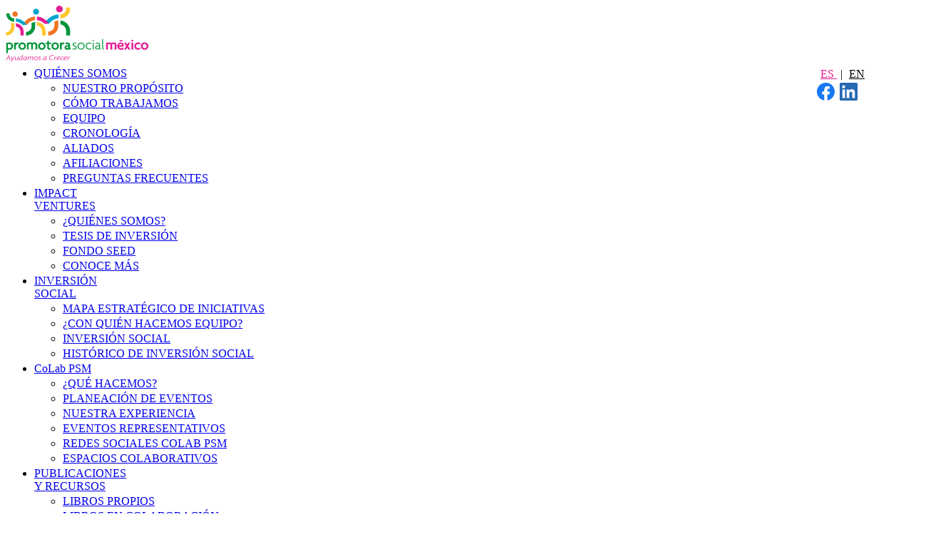

--- FILE ---
content_type: text/html; charset=UTF-8
request_url: https://www.psm.org.mx/colab.php
body_size: 42747
content:
<!DOCTYPE html>
<html lang="es">

<head>
    <meta charset="utf-8">

<link rel="preload" href="fonts/AvenirLTStd-Black.otf" as="font" type="font/otf" crossorigin="anonymous">
<link rel="preload" href="fonts/AvenirLTStd-Book.otf" as="font" type="font/otf" crossorigin="anonymous">
<link rel="preload" href="fonts/fontawesome-webfont.woff2" as="font" type="font/woff2" crossorigin="anonymous">
<link rel="preload" href="fonts/fontawesome-webfont.woff2?v=4.7.0" as="font" type="font/woff2" crossorigin="anonymous">


<title>PSM | Promotora Social México | Inversión de impacto</title>
<meta content="width=device-width, initial-scale=1.0" name="viewport">
<meta content="Organización de inversión de impacto que impulsa emprendedores sociales que buscan mejorar la calidad de vida de las personas menos favorecidas." name="description">
<meta name="theme-color" content="#eb178c">

<!-- Favicons -->
<link href="img/favicon.png" rel="icon">
<link href="img/apple-touch-icon.png" rel="apple-touch-icon">

<!-- Google Fonts -->
<link href="https://fonts.googleapis.com/css?family=Open+Sans:300,300i,400,400i,700,700i|Montserrat:300,400,500,700&display=swap" rel="preload" onload="this.onload=null;this.rel='stylesheet'">




<!--build:css css/styles.min.css-->
<link href="lib/bootstrap/css/bootstrap.min.css" rel="stylesheet">
<link href="lib/font-awesome/css/font-awesome.min.css" rel="stylesheet">
<link href="lib/animate/animate.min.css" rel="stylesheet">
<link href="lib/ionicons/css/ionicons.min.css" rel="stylesheet">
<link href="lib/owlcarousel/assets/owl.carousel.min.css" rel="stylesheet">
<link href="lib/lightbox/css/lightbox.min.css" rel="stylesheet">
<link href="//cdn-images.mailchimp.com/embedcode/horizontal-slim-10_7.css" rel="stylesheet" type="text/css">
<link href="css/style.css" rel="stylesheet">
<!--endbuild-->

<!-- <link rel="preload" href="css/styles.min.css" as="style" onload="this.onload=null;this.rel='stylesheet'"> -->


<!-- Global site tag (gtag.js) - Google Analytics -->
<script async src="https://www.googletagmanager.com/gtag/js?id=UA-28963545-1"></script>
<script>
  window.dataLayer = window.dataLayer || [];
  function gtag(){dataLayer.push(arguments);}
  gtag('js', new Date());

  gtag('config', 'UA-28963545-1');
  gtag('config', 'AW-10886523659');
</script>


    <link href="css/style-colab.css" rel="stylesheet">

    <style>
        .scrolling-wrapper h2 {
            font-size: 20px;
            line-height: 22px;
        }

        .scrolling-wrapper h4 {
            font-size: 18px;
            line-height: 22px;
        }

        .hidden {
            visibility: hidden;
            height: 0px;
        }

        .card {
            width: 370px;
            height: 645px;
            margin-right: 20px;
            padding: 22px;
        }

        .scrolling-wrapper h4 {
            font-size: 16px;
        }

        .tarjeta-img {
            border-radius: 10px;
            -moz-border-radius: 10px;
            -webkit-border-radius: 10px;
        }

        .centrar-txt-v {
            justify-content: normal;
        }

        @media (max-width: 768px) {

            .titulo-doble h2.mini-txt {
                font-size: 2.2em;
            }

        }

        .bloque {
            display: block;
            justify-content: center;
            align-items: center;
            font-size: 1.5rem;
            position: relative;
        }

        .bloque .texto {
            position: absolute;
            display: flex;
            justify-content: center;
            align-items: center;
            width: 100%;
            height: 100%;
            top: 0;
            bottom: 0;
            right: 0;
            left: 0;
            font-size: 0.8rem;
            padding: 0.5rem;
            text-align: center;
            background: rgba(0, 0, 0, 0.8);
            color: white;
            display: none;
        }

        .bloque:hover .texto {
            display: flex;
        }


        .bloquesespeciales {
            display: flex;
            margin: 0 auto;
        }

        .bloquesespeciales .bloqueespecial {
            height: auto;
            margin: 0 auto;
        }

        .bloquesespeciales .bloqueespecial img {
            width: auto;
            padding: 10px;
            min-height: 169px;
            max-height: 169px;

        }

        .bloquesespeciales2 .bloqueespecial img {
            max-height: 150px;

        }

        .naranja {
            color: #f18b1f;
        }

        .quehacemos-txt p {
            font-size: 1.5rem;
            font-weight: normal;
        }
    </style>

</head>

<body>

    <!--==========================
Header
============================-->
    <style>
    @media (min-width: 992px) {
        .vista-desktop {
            display: block;
        }

        .vista-mobile {
            display: none;
        }
    }

    @media (max-width: 991px) {
        .vista-desktop {
            display: none;
        }

        .vista-mobile {
            display: block;
        }

        .header-2 {
            margin-top: 7px;
        }
    }


    @media (min-width:992px) and (max-width:1200px) {

        .main-nav,
        .main-nav * {
            margin: 0;
            padding: 0;
            list-style: none;
            margin-top: 7px;
            margin-left: 6px;
        }

        .main-nav a {
            font-size: 10px;
        }

    }


    .menu-quienes:hover {
        color: #ff634d !important;
    }

    .menu-inversion:hover {
        color: #00a1ff !important;
    }

    .menu-filantropia:hover {
        color: #db6aa3 !important;
    }

    .menu-iniciativas:hover {
        color: #1cb000 !important;
    }

    .menu-publicaciones:hover {
        color: #95fdee !important;
    }

    .menu-colab:hover {

        color: #fbe965 !important;

    }

    .main-nav,
    .main-nav * {
        margin-top: 3px;
    }

    .header-2 {
        margin-right: 50px;
        float: right;
    }

    .rrss-header {
        width: 25px;
        margin-right: 3px;
    }

    .justify-content-center{
        justify-content: center;
    }

    .align-items-center{
        align-items: center;
    }

    .justified{
        text-align: justify !important;
    }

    .idiomas{
        height: 25px;
        line-height: 25px;
        margin-right:5px;
    }
    .idiomas a{
        line-height: 25px;
        padding-top: 4px;
        padding-left: 5px;
        padding-right: 5px;
        color:black;
    }
    .idiomas a.active{
        color:#e31d93;
    }

    .bold{
        font-weight:bold;
    }
	#header .logo img {
		width:200px;
		height:auto;
	}
	.rrss-header {
		width: 25px;
		height:auto;
	}

</style>
<header id="header" class="fixed-top">
    <div class="container-fluid">

        <div class="logo float-left">
            <!-- Uncomment below if you prefer to use an image logo -->
            <!-- <h1 class="text-light"><a href="#header"><span>NewBiz</span></a></h1> -->
            <a href="index.php" class="scrollto"><img src="img/logo-psm.svg" alt="Promotora Social México" class="img-fluid"></a>
        </div>

        <div class="header-2">

            <div class="d-flex justify-content-center align-items-center float-left idiomas">
                <a class="active" href="/">ES </a>
                <span> | </span>
                <a href="/en"> EN</a>
            </div>


            <a href="https://www.facebook.com/PromotoraSocialMexico/" target="_blank"><img src="img/rrss/facebook.svg" alt="Promotora Social México" class="img-fluid rrss-header"></a>
            <a href="https://www.linkedin.com/company/promotorasocialmexico/" target="_blank"><img src="img/rrss/linkedin.svg" alt="Promotora Social México" class="img-fluid rrss-header"></a>
            <!--a href="https://twitter.com/CoLabPSM" target="_blank"><img src="img/rrss/twitter.png" alt="Promotora Social México" class="img-fluid rrss-header"></a-->
        </div>

        <nav class="main-nav float-left d-none d-lg-block">

            <ul>
                <li id="quienes" class="drop-down"><a href="nuestro-proposito.php" class="menu-quienes">QUIÉNES SOMOS</a>
                    <ul>
                        <li id="nuestro" class="sub-menu"><a href="nuestro-proposito.php">NUESTRO PROPÓSITO</a></li>
                        <li id="trabajamos" class="sub-menu"><a href="como-trabajamos.php">CÓMO TRABAJAMOS</a></li>
                        <li class="sub-menu"><a href="cronologia.php#equipo">EQUIPO</a></li>
                        <li id="anios" class="sub-menu"><a href="cronologia.php">CRONOLOGÍA</a></li>
                        <li class="sub-menu"><a href="cronologia.php#aliados">ALIADOS</a></li>
                        <li class="sub-menu"><a href="cronologia.php#afiliaciones">AFILIACIONES</a></li>
                        <li class="sub-menu"><a href="cronologia.php#preguntas-frecuentes">PREGUNTAS FRECUENTES</a></li>
                    </ul>
                </li>

                <li id="inversion" class="drop-down"><a href="inversion.php" class="menu-inversion">IMPACT <br> VENTURES</a>
                    <ul>
                        <li class="sub-menu"><a href="inversion.php#que-hacemos">¿QUIÉNES SOMOS?</a></li>
                        <li class="sub-menu"><a href="inversion.php#criterios-inversion">TESIS DE INVERSIÓN</a></li>
                        <li class="sub-menu"><a href="https://ivpsm.org.mx/seed">FONDO SEED</a></li>
                        <li class="sub-menu"><a target="_blank" href="https://ivpsm.org.mx/">CONOCE MÁS</a></li>
                        <!-- <li class="sub-menu"><a href="inversion.php#portafolio">PORTAFOLIO DE INVERSIÓN DE IMPACTO</a></li> -->
                    </ul>
                </li>


                <!--li id="inversion" class="vista-mobile"><a href="inversion.php">INVERSIÓN DE IMPACTO</a></li-->


                <!-- <li id="filantropia" class="drop-down"><a href="filantropia-estrategica.php" class="menu-filantropia">FILANTROPÍA <br> ESTRATÉGICA</a>
                    <ul>
                        <li class="sub-menu"><a href="filantropia-estrategica.php#que-hacemos">¿QUÉ HACEMOS?</a></li>
                        <li class="sub-menu"><a href="filantropia-estrategica.php#proceso">PROCESO DE OTORGAMIENTO DE DONATIVOS</a></li>
                        <li class="sub-menu"><a href="filantropia-estrategica.php#osc">ALGUNAS DE LAS OSC CON LAS QUE TRABAJAMOS</a></li>
                        <li class="sub-menu"><a href="filantropia-estrategica.php#alianzas">NUESTRAS ALIANZAS</a></li>
						<li class="sub-menu"><a href="filantropia-estrategica.php#preguntas-frecuentes">PREGUNTAS FRECUENTES</a></li>
                    </ul>
                </li> -->

                <!--li id="filantropia" class="vista-mobile"><a href="filantropia-estrategica.php">FILANTROPÍA <br> ESTRATÉGICA</a></li-->


                <li id="iniciativas" class="drop-down"><a href="iniciativas.php" class="menu-iniciativas">INVERSIÓN <br> SOCIAL</a>
                    <ul>
                        <li class="sub-menu"><a href="iniciativas.php#mapa">MAPA ESTRATÉGICO DE INICIATIVAS</a></li>
                        <li class="sub-menu"><a href="iniciativas.php#hacemos-equipo">¿CON QUIÉN HACEMOS EQUIPO?</a></li>
                        <li class="sub-menu"><a href="iniciativas.php#iniciativas-2018-hoy">INVERSIÓN SOCIAL</a></li>
                        <li class="sub-menu"><a href="iniciativas.php#iniciativas-2009-2017">HISTÓRICO DE INVERSIÓN SOCIAL</a></li>
                    </ul>
                </li>



                <!-- <li id="impactuando" class="drop-down"><a href="impactuando.php" class="menu-impactuando">IMPACTUANDO</a>
                    <ul>
                        <li class="sub-menu"><a href="impactuando.php">¿QUÉ HACEMOS?</a></li>
                        
                        <li class="sub-menu"><a href="filantropia-estrategica-2021.php">FILANTROPÍA ESTRATÉGICA E INVERSIÓN SOCIAL (FEIS)</a></li>
                        <li class="sub-menu"><a href="comunicacion-de-impacto.php">COMUNICACIÓN DE IMPACTO SOCIAL (CIS)</a></li>
                        <li class="sub-menu"><a href="consultoria-en-impacto-colaborativo.php">IMPACTO COLABORATIVO</a></li>
                        
                        
                    </ul>
                </li> -->

                <!--li id="iniciativas" class="vista-mobile"><a href="iniciativas.php">INICIATIVAS <br> TRANSFORMADORAS</a></li-->
				
				<!-- <li id="covid-19" class="drop-down"><a href="covid-19.php" class="menu-colab">ACCIONES<br>COVID-19</a>
                    <ul>
                        <li class="sub-menu"><a href="covid-19.php#filantropiascroll">FILANTROPÍA ESTRATÉGICA</a></li>
                        <li class="sub-menu"><a href="covid-19.php#inversionscroll">INVERSIÓN DE IMPACTO</a></li>
                        <li class="sub-menu"><a href="covid-19.php#iniciativasscroll">INICIATIVAS TRANSFORMADORAS</a></li>
                    </ul>
                </li> -->

                <li id="colab" class="drop-down"><a href="colab.php" class="menu-colab">CoLab PSM</a>
                    <ul>
                        <li class="sub-menu"><a href="colab.php#que-hacemos">¿QUÉ HACEMOS?</a></li>
                        <li class="sub-menu"><a href="colab.php#planeacion-de-eventos">PLANEACIÓN DE EVENTOS</a></li>
                        <li class="sub-menu"><a href="colab.php#nuestra-experiencia">NUESTRA EXPERIENCIA</a></li>
                        <li class="sub-menu"><a href="colab.php#eventos-representativos">EVENTOS REPRESENTATIVOS</a></li>
                        <li class="sub-menu"><a href="colab.php#redes-sociales">REDES SOCIALES COLAB PSM</a></li>
                        <li class="sub-menu"><a href="colab.php#espacios-colaborativos">ESPACIOS COLABORATIVOS</a></li>
                    </ul>
                </li>

                <!--li id="colab" class="vista-mobile"><a href="colab.php">COLAB PSM</a></li-->


                <li id="publicaciones" class="drop-down"><a href="publicaciones.php" class="menu-publicaciones">PUBLICACIONES <br> Y RECURSOS</a>
                    <ul>
                        <li class="sub-menu"><a href="publicaciones.php#libros-propios">LIBROS PROPIOS</a></li>
                        <li class="sub-menu"><a href="publicaciones.php#libros-colaboracion">LIBROS EN COLABORACIÓN</a></li>
						<li class="sub-menu"><a href="publicaciones.php#boletines">BOLETINES</a></li>
                        <li class="sub-menu"><a href="/noticias.php">NOTICIAS</a></li>
                        <li class="sub-menu"><a href="/blog.php">BLOG</a></li>
                        <li class="sub-menu"><a href="publicaciones.php#reportes">REPORTES</a></li>
                        <li class="sub-menu"><a href="publicaciones.php#otros-recursos">VIDEOS</a></li>
                        <li class="sub-menu"><a href="publicaciones.php#bolsa-de-trabajo">BOLSA DE TRABAJO</a></li>
                        <li class="sub-menu"><a href="publicaciones.php#nuestras-vacantes">NUESTRAS VACANTES</a></li>
                    </ul>
                </li>

                <!--li id="publicaciones" class="vista-mobile"><a href="publicaciones.php">PUBLICACIONES <br> Y RECURSOS</a></li-->







            </ul>
        </nav><!-- .main-nav -->

    </div>
</header><!-- #header -->

    <!--==========================
  Intro Section
============================-->
    <section id="intro" class="clearfix">
        <div class="container texto-principal">

            <div class="intro-img">

            </div>

            <div class="intro-info">
                <h1 class="titulo-banner"><span class="underline1">EL</span> CoLab PSM</h1>
                <h3 class="info-banner justificado">
                    Es un espacio de colaboración que busca atender los retos que tiene
                    nuestro país, mejorándolo a través de la realización de proyectos e
                    iniciativas de transformación nacional.
                </h3>
            </div>



        </div>
    </section><!-- #intro -->



    <main id="main">


        <!--==========================
     PERSONA AL CENTRO section
   ============================-->
        <br><br>
        <a class="anchor" name="que-hacemos"></a>
        <!--img src="img/titulos/que-hacemos.png" alt="Promotora Social México" class="img-fluid w-100" -->

        <div class="titulo-doble">
            <h2>¿QUÉ HACEMOS?</h2>
            <div class="titulo-divisor"></div>
            <h4>¿QUÉ HACEMOS?</h4>
        </div>

        <a id="aviso" class="hidden" href="img/colab/Aviso-Covid.jpg" data-lightbox="image-1">ver aviso</a>

        <br>
        <section id="services">
            <div class="container containerbis pr-md-5 pl-md-5">

                <div class="row about-extra">

                    <div class="col-md-12 col-lg-6 wow fadeInUp centrar-txt-v">
                        <img src="img/colab/conferencia.png" class="img-fluid img-izq" alt="Promotora Social México">
                    </div>

                    <div class="col-md-12 col-lg-6 wow fadeInUp pt-5 pt-lg-0 texto-lat-der centrar-txt-v">
                        <p>En el <span class="rosa"><strong> CoLab PSM</strong></span> nos dedicamos a potenciar y catapultar el impacto social por el desarrollo integral de las personas menos favorecidas.</p>
                        <p>Es un espacio que alberga a un colectivo formado por las personas que <span class="rosa"><strong>colaboran, crean, construyen y transforman a México.</strong></span></p>
                        <p>Nos enfocamos en temas variados que buscan la formación y el crecimiento de emprendedores, empresas y OSC en impacto social, fortalecimiento institucional, liderazgo, valores, persona, familia, vida, creatividad, innovación, tecnología, políticas públicas, nuevas tendencias innovadoras, modelos disruptivos y exponenciales, cambio sistémico, educación, salud, desarrollo económico, DIT, filantropía de riesgo, ODS, pobreza, entre otros.</p>
                        <p><span class="rosa"><i>“Aquí no sólo está la gente que quiere, sino la que está trabajando por cambiar al mundo”.</i></span></p>
                    </div>

                </div>


            </div>
        </section><!-- #services -->
        



        <br><br>
        <a class="anchor" name="nuestra-experiencia"></a>
        <div class="titulo-doble">
            <h2>Experiencias en CoLab:</h2>
            <div class="titulo-divisor"></div>
            <h4>Experiencias en CoLab:</h4>
        </div>
        <br><br>


        <div class="container">
            <div class="row">

                <div class="col-md-12 text-center quehacemos-txt">

                    <p class="text-center bold">Más de <span class="rosa bold">447 actividades</span> 377 presenciales / 70 virtuales</p>
                    <p class="bold text-center">
                        <span class="verde bold">+12,916</span> asistentes presenciales
                        <br>
                        <span class="azul bold">+ 42,724 eventos</span> asistentes virtuales</span>
                        
                    </p>
                    <br><br><br>

                    <!-- <p>Estamos seguros de que este alto a la “normalidad” nos dará la experiencia necesaria para afrontar cualquier situación que se nos presente. Tengan la certeza de que saldremos fortalecidos, siendo mejores seres humanos.</p> -->
                </div>

                <div class="col-12 col-md-5 offset-md-1 wow bounceInUp marginbottom20" data-wow-duration="1.4s">
                    <div class="bloque border" href="#" target="_blank"><img width="100%" alt="Pacto por la primera infancia" src="img/colab/colab-psm.jpg">

                        
                    </div>
                </div>

                <div class="col-12 col-md-5 wow bounceInUp marginbottom20" data-wow-duration="1.4s">
                    <a class="bloque border" href="https://youtu.be/PROk3jJ4ReY" target="_blank"><img width="100%" alt="Pacto por la primera infancia" src="img/colab/eventos-masivos.jpg">

                    </a>
                </div>


            </div>
        </div>



        <br><br>
        <a class="anchor" name="eventos-representativos"></a>
        <!--img src="img/titulos/eventos-representativos.png" alt="Promotora Social México" class="img-fluid w-100" -->

        <div class="titulo-doble">
            <h2 class="mini-txt">EVENTOS REPRESENTATIVOS</h2>
            <div class="titulo-divisor"></div>
            <h4>EVENTOS REPRESENTATIVOS</h4>
        </div>

        <br>

        <section id="impacto">
            <div class="container containerbis pr-md-5 pl-md-5">

                <div class="row about-extra">
                    <div class="col-md-12 col-lg-12 wow fadeInUp pt-5 pt-lg-0 texto-lat-der centrar-txt-v">
                        <p>
                            Las actividades en el <span class="rosa"><strong>CoLab PSM</strong></span> tienen el propósito de fortalecer pilares esenciales del trabajo que impulsa PSM,
                            como la formación de emprendedores en temas de emprendimiento e impacto social, así como la capacitación de empresas
                            y Organizaciones de la Sociedad Civil en valores, management y operaciones. Desde su inicio en 2017 y hasta el primer
                            trimestre de 2020, se han llevado a cabo más de 200 iniciativas que han recibido a más de 6,000 visitantes.
                        </p>
                        <p>
                            <span class="rosa"><strong>Algunos de los eventos más relevantes son:
                        </p>
                    </div>

                </div>

        </section>


        <div class="scrolling-wrapper pr-md-5 pl-md-5">


            <div class="card">
                <img src="img/colab/slider/mesas-alumbra.jpg" alt="Promotora Social México" class="img-fluid tarjeta-img">
                <div class="card-body">
                    <h2 class="text-left">
                        2020-02-25
                        <br>
                        MESAS DE TRABAJO ALUMBRA
                    </h2>
                    <h4 class="justified">
                        Se llevaron a cabo las primeras Mesas de Comunicación, Legislativa y de Prevención de la comunidad de conocimiento e información en las que participaron Organizaciones de la Sociedad Civil, representantes de diversas Secretarías de Gobierno, DIF, Consejo de la Comunicación, COPARMEX, Universidad Anáhuac, entre otros, para prevenir y combatir la la violencia sexual infantil, generando propuestas de ley y modificaciones a la legislación actual en ambas Cámaras.
                    </h4>
                </div>
            </div>

            <div class="card">
                <img src="img/colab/slider/vacuna-contra-la-violencia.jpg" alt="Promotora Social México" class="img-fluid tarjeta-img">
                <div class="card-body">
                    <h2 class="text-left">
                        2019-10-16
                        <br>
                        "UNA VACUNA CONTRA LA VIOLENCIA"
                    </h2>
                    <h4 class="justified">
                        Leslee Udwin, activista de derechos humanos, cineasta y fundadora de la iniciativa de educación global Think Equal: un programa educativo de primera infancia que actualmente está impactando a 31,000 niños en 12 países en los 5 continentes.
                    </h4>
                </div>
            </div>

            <div class="card">
                <img src="img/colab/slider/6.jpg" alt="Promotora Social México" class="img-fluid tarjeta-img">
                <div class="card-body">
                    <h2 class="text-left">
                        2019-04-30
                        <br>
                        PREMIACIÓN ALUMBRA CON TU IDEA
                    </h2>
                    <h4 class="justified">
                        Premiación Alumbra con tu idea. Una iniciativa de Early Institute, Promotora Social México y Fundación Grupo México, en la que los participantes enviaron sus propuestas de video, con duración de un minuto, abordando el tema de prevención del abuso sexual infantil. 
                    </h4>
                </div>
            </div>

            <div class="card">
                <img src="img/colab/slider/9.jpg" alt="Promotora Social México" class="img-fluid tarjeta-img">
                <div class="card-body">
                    <h2 class="text-left">
                        2019-02-20
                        <br>
                        BUILDING MOVEMENTS
                    </h2>
                    <h4 class="justified">
                        Diálogo para la construcción de alianzas, visita de Vicky Foxcroft, Parlamentaria británica. Conversatorio para la prevención de la violencia en la juventud organizado por el British Council y CASEDE (Colectivo de Análisis de la Seguridad con Democracia).
                    </h4>
                </div>
            </div>

            <div class="card">
                <img src="img/colab/slider/7.jpg" alt="Promotora Social México" class="img-fluid tarjeta-img">
                <div class="card-body">
                    <h2 class="text-left">
                        2019-01-28
                        <br>
                        TALLER PROMOTORA SOCIAL MÉXICO/ SYNERGOS
                    </h2>
                    <h4 class="justified">
                        Visita de Peggy Dulany Rockefeller, fundadora del Instituto Synergos, una organización global sin fines de lucro que reúne a las personas para resolver problemas complejos de pobreza y crear oportunidades para que las personas y sus comunidades prosperen.
                    </h4>
                </div>
            </div>

            <div class="card">
                <img src="img/colab/slider/5.jpg" alt="Promotora Social México" class="img-fluid tarjeta-img">
                <div class="card-body">
                    <h2 class="text-left">
                        2018-11-27
                        <br>
                        TALLER-CIENCIAS DEL COMPORTAMIENTO APLICADAS A VENTAS DIGITALES
                    </h2>
                    <h4 class="justified">
                        Luis Font, quien lleva más de 25 años de carrera en la Industria de Tecnologías de la Información en diversas posiciones de Dirección General y Consultoría con empresas internacionales y empresas de nueva creación (startup).

                    </h4>
                </div>
            </div>

            <div class="card">
                <img src="img/colab/slider/2.jpg" alt="Promotora Social México" class="img-fluid tarjeta-img">
                <div class="card-body">
                    <h2 class="text-left">
                        2018-09-12
                        <br>
                        MEET & GREET CON STEVEN WHITE

                    </h2>
                    <h4 class="justified">
                        Para conocer de la experiencia del Miller Center for Social Entrepreneurship de la Universidad de Santa Clara en California. Este evento fue posible gracias a la unión de esfuerzos de la Embajada de Estados Unidos, ImpactHub Mexico City, Young Leaders of the Americas Initiative y <span class="bold">Promotora Social México</span> .
                    </h4>
                </div>
            </div>

            <div class="card">
                <img src="img/colab/slider/3.jpg" alt="Promotora Social México" class="img-fluid tarjeta-img">
                <div class="card-body">
                    <h2 class="text-left">
                        2018-09-05
                        <br>
                        PREMIACION TALENTOS CREATIVOS

                    </h2>
                    <h4 class="justified">
                        Taller de innovación y emprendimieto, impartido por lego y premiación del concurso de video talentos creativos, video con datos relevantes del concurso. Charla sobre creatividad, presentación PSM y networking.
                    </h4>
                </div>
            </div>

            <div class="card">
                <img src="img/colab/slider/13.jpg" alt="Promotora Social México" class="img-fluid tarjeta-img">
                <div class="card-body">
                    <h2 class="text-left">
                        2018-07-25
                        <br>
                        PRESENTACIÓN KIT AMPLIFICADORES COMAP

                    </h2>
                    <h4 class="justified">
                        Mapeo Colaborativo del Ecosistema de Impacto Social CoMap; una iniciativa diseñada e impulsada desde <span class="bold">Promotora Social México</span>  con la finalidad de articular a actores relevantes del sector para maximizar su impacto.   
                    </h4>
                </div>
            </div>

            <div class="card">
                <img src="img/colab/slider/10.jpg" alt="Promotora Social México" class="img-fluid tarjeta-img">
                <div class="card-body">
                    <h2 class="text-left">
                        2018-07-24
                        <br>
                        CURRICULUM DE IMPACTO MASS CHALLENGE

                    </h2>
                    <h4 class="justified">
                        Plática con Abraham Bleier Fundador y CEO de Garabatos, habló de cómo creó Garabatos a los 22 años al independizarse de la pastelería de sus padres, donde aprendió el negocio en prácticamente todas sus operaciones. También comentó que: “Un líder no trabaja solo. Se rodea de un equipo de ejecutivos preparados, hábiles, entrenados, comprometidos, con mucha energía, honrados y apasionados con el quehacer de la empresa”.
                    </h4>
                </div>
            </div>

            <div class="card">
                <img src="img/colab/slider/4.jpg" alt="Promotora Social México" class="img-fluid tarjeta-img">
                <div class="card-body">
                    <h2 class="text-left">
                        2018-07-11
                        <br>
                        NOCHE B

                    </h2>
                    <h4 class="justified">
                        Espacio que reunió a una diversidad de Empresas B, futuras Empresas B, abogados, académicos, medios de comunicación, grandes corporativos e inversionistas que están acelerando una comunidad de negocios con propósito. Con la participación especial de Maria Emilia Correa, co-fundadora de Sistema B en América Latina.
                    </h4>
                </div>
            </div>

            <div class="card">
                <img src="img/colab/slider/11.jpg" alt="Promotora Social México" class="img-fluid tarjeta-img">
                <div class="card-body">
                    <h2 class="text-left">
                        2018-06-29
                        <br>
                        SOMOSMEXICANOS
                    </h2>
                    <h4 class="justified">
                        Evento organizado por <span class="bold">Promotora Social México</span>  y el Consejo de la Comunicación para el lanzamiento de la campaña "Somos mexicanos", la cual busca fomentar el orgullo de ser mexicano y poner en alto el nombre de nuestro país. 
                    </h4>
                </div>
            </div>

            <div class="card">
                <img src="img/colab/slider/12.jpg" alt="Promotora Social México" class="img-fluid tarjeta-img">
                <div class="card-body">
                    <h2 class="text-left">
                        2018-06-29
                        <br>
                        CONVERSANDO CON ADAM KAHANE
                    </h2>
                    <h4 class="justified">
                        Nuevas perspectivas sobre la colaboración y resolución de desafíos complejos. Adam Kahane, reconocido experto global en colaboración, resolución de conflictos y planeación de escenarios transformadores.
                    </h4>
                </div>
            </div>

        </div>

        <br><br>

        <a class="anchor" name="redes-sociales"></a>
        <div class="row offset-1 col-10 offset-md-4 col-md-4">

            <!--img src="img/titulos/redes-sociales.png" alt="Promotora Social México" class="img-fluid w-100" -->
        </div>

        <div class="titulo-doble">
            <h2>¡Síguenos!</h2>
            <div class="titulo-divisor"></div>
            <h4>¡Síguenos!</h4>
        </div>

        <br>

        <section class="redes">
            <div class="row" style="margin: 0;">
                <div class="col-12 col-md-12 offset-lg-3 col-lg-6 row">
                    <div class="col-6 col-lg-6">
                        <div class="row">
                            <div class="col-md-6 offset-md-6">
                                <a href="https://www.instagram.com/colabpsm/?hl=es-la" target="_blank">
                                    <img src="img/colab/instagram.png" alt="Promotora Social México" class="img-fluid w-100">
                                </a>

                            </div>
                        </div>
                    </div>
                    <div class="col-6 col-lg-6">
                        <div class="row">
                            <div class="col-md-6 offset-md-3">
                                <a href="https://www.facebook.com/CoLabPSM" target="_blank">
                                    <img src="img/colab/facebook.png" alt="Promotora Social México" class="img-fluid w-100">
                                </a>
                            </div>
                        </div>

                    </div>
                </div>
            </div>
        </section>


        <br><br>
        <a class="anchor" name="espacios-colaborativos"></a>
        <div class="titulo-doble">
            <h2>ESPACIOS COLABORATIVOS</h2>
            <div class="titulo-divisor"></div>
            <h4>ESPACIOS COLABORATIVOS</h4>
        </div>
        <br><br>


        <div class="container">
            <div class="row">

                <div class="col-md-12 text-center quehacemos-txt">

                    <p class="text-left ">
                    Formamos un ecosistema donde se generan experiencias creativas de colaboración con nuestra comunidad global. Creemos que un mundo mejor evoluciona con la suma de talentos y logros de personas comprometidas y enfocadas en un propósito común.
                    </p>
                    <br><br><br>

                    <!-- <p>Estamos seguros de que este alto a la “normalidad” nos dará la experiencia necesaria para afrontar cualquier situación que se nos presente. Tengan la certeza de que saldremos fortalecidos, siendo mejores seres humanos.</p> -->
                </div>

                <div class="col-12 col-md-6 col-lg-6 wow bounceInUp marginbottom20" data-wow-duration="1.4s">
                    <div class=" " href="#" target="_blank"><img width="100%" class="pb-4" alt="Colab PSM" src="img/colab/colab-psm-2.jpg">

                        <div class="quehacemos-txt">
                            <p class="text-center ">Es un espacio colaborativo hecho para la creación e innovación, donde confluyen ideas, inquietudes y ganas de cambiar el mundo.</p>
                        </div>
                    </div>
                </div>

                <div class="col-12 col-md-6 col-lg-6 wow bounceInUp marginbottom20" data-wow-duration="1.4s">
                    <div class=" " href="https://mexicocity.impacthub.net/" target="_blank">

                        <a href="https://mexicocity.impacthub.net/">
                            <img width="100%" class="pb-4" alt="Impact hub " src="img/colab/impact-hub-cdmx.jpg">
                        </a>


                        <div class="quehacemos-txt">
                            <p class="text-center ">Somos una plataforma global que apoya a emprendedores e innovadores que buscan impactar positivamente al mundo.</p>
                        </div>
                    </div>
                </div>




            </div>
        </div>
        <br><br>

    </main>

    <!--==========================
  Footer
============================-->
    <style>
    .aviso {
        text-decoration: underline;
    }

    #mc_embed_signup {
        color: white;
    }
</style>

<footer id="footer">
    <div class="footer-top">
        <div class="container">
            <div class="row">
               
                <div class="col-10 offset-1  offset-md-0 col-md-4 footer-info">
                    &nbsp;
                     
                    <h3>Contacto</h3>
                    <p>Correo electrónico: <a href="mailto:info@psm.org.mx" class="rosa">info@psm.org.mx</a> </p>
                    <p>CDMX</p>
                    <!--
                    <p>Teléfono: <span class="rosa"> (52) 55 4166 6600</span></p>
                    
                    
                   
                     -->
                </div>
               
                <div class="col-10 offset-1 offset-md-0   col-md-4 footer-info">
                    <h3>Boletín</h3>
                    <!-- Begin Mailchimp Signup Form -->


                    <div id="mc_embed_signup" class="formularioboletin">
                        <form action="https://psm.us9.list-manage.com/subscribe/post?u=db2dbf7c4b0432110e68e2c30&amp;id=ece82e764b" method="post" id="mc-embedded-subscribe-form" name="mc-embedded-subscribe-form" class="validate" target="_blank" novalidate>
                            <div id="mc_embed_signup_scroll" class="alignleft">
                                <input type="text" value="" name="MERGE1" class="inputform" id="mce-MERGE1" placeholder="Nombre" required>
                                <input type="email" value="" name="EMAIL" class="inputform" id="mce-EMAIL" placeholder="Correo electrónico" required>
                                <div class="clearbothw100"></div>
                                <!-- real people should not fill this in and expect good things - do not remove this or risk form bot signups-->
                                <div class="signupembed" aria-hidden="true"><input type="text" name="b_db2dbf7c4b0432110e68e2c30_ece82e764b" tabindex="-1" value=""></div>
                                <div class="clear"><input type="submit" value="Regístrate" name="subscribe" id="mc-embedded-subscribe" class="button btn"></div>
                            </div>
                        </form>
                    </div>

                    <!--End mc_embed_signup-->

                </div>


                <div class="col-10 offset-1 offset-md-0 col-md-4 footer-newsletter">
                    <img src="img/logo-blanco.png" class="w156" alt="Promotora Social México">
                    <br>
                    <p class="margintop20">
                        Consulta nuestro
                        <a class="aviso" href="/aviso-de-privacidad.php"  class="blanco">
                            aviso de privacidad, términos y condiciones de uso
                        </a>de sitios web. © 2026 Promotora Social México. Todos los derechos reservados.
                    </p>
                </div>

            </div>
        </div>
    </div>


</footer>

<script type="application/ld+json">
        {
            "@context": "https://schema.org",
            "@type": "Organization",
            "name": "Promotora Social México",
            "url": "https://www.psm.org.mx/",
            "logo": "https://www.psm.org.mx/img/logo-psm.svg",
            "contactPoint": {
                "@type": "ContactPoint",
                "telephone": "52 55 4166 6600",
                "contactType": "customer service",
                "contactOption": "TollFree",
                "areaServed": "MX",
                "availableLanguage": ["es", "en"]
            },
            "sameAs": [
                "https://www.facebook.com/PromotoraSocialMexico/",
                "https://www.linkedin.com/company/promotorasocialmexico/"
            ]
        }
    </script>


<!-- #footer -->

<a href="#" class="back-to-top"><i class="fa fa-chevron-up"></i></a>



<!--build:js js/main.min.js -->
<script src="lib/jquery/jquery.min.js"></script>
<script src="lib/jquery/jquery-migrate.min.js"></script>
<script src="lib/bootstrap/js/bootstrap.bundle.min.js"></script>
<script src="lib/easing/easing.min.js"></script>
<script src="lib/mobile-nav/mobile-nav.js"></script>
<script src="lib/wow/wow.min.js"></script>
<script src="lib/waypoints/waypoints.min.js"></script>
<script src="lib/counterup/counterup.min.js"></script>
<script src="lib/owlcarousel/owl.carousel.min.js"></script>
<script src="lib/isotope/isotope.pkgd.min.js"></script>
<script src="lib/lightbox/js/lightbox.min.js"></script>
<script src="js/main.js"></script>
<!-- endbuild -->

<!-- <script src="contactform/contactform.js"></script> -->



    <script>
        $(document).ready(function() {
            $("#colab").addClass("active");

        });
    </script>


    <!-- <script src="https://code.jquery.com/jquery-1.12.4.min.js" integrity="sha384-nvAa0+6Qg9clwYCGGPpDQLVpLNn0fRaROjHqs13t4Ggj3Ez50XnGQqc/r8MhnRDZ" crossorigin="anonymous"></script>
-->
    <script src="https://code.jquery.com/jquery-3.5.1.min.js" integrity="sha256-9/aliU8dGd2tb6OSsuzixeV4y/faTqgFtohetphbbj0=" crossorigin="anonymous"></script>
    <script src="http://cdnjs.cloudflare.com/ajax/libs/jquery-easing/1.3/jquery.easing.min.js"></script>
    <script src="js/jquery.smoothscroll.js"></script>
    <script>
        $(function() {
            $('a[href*="#"]').smoothscroll({
                duration: 1000,
                easing: 'swing',
                //offset: -100,
                hash: true,
            });



        });

        $(document).ready(function() {
            console.log('load complete');
            //$("#aviso").click();
            //eventFire(document.getElementById('aviso'), 'click');
        });


        function eventFire(el, etype) {
            if (el.fireEvent) {
                el.fireEvent('on' + etype);
            } else {
                var evObj = document.createEvent('Events');
                evObj.initEvent(etype, true, false);
                el.dispatchEvent(evObj);
            }
        }
    </script>


</body>

</html>

--- FILE ---
content_type: image/svg+xml
request_url: https://www.psm.org.mx/img/rrss/linkedin.svg
body_size: 831
content:
<?xml version="1.0" encoding="utf-8"?>
<!-- Generator: Adobe Illustrator 24.1.2, SVG Export Plug-In . SVG Version: 6.00 Build 0)  -->
<svg version="1.1" id="Layer_1" xmlns="http://www.w3.org/2000/svg" xmlns:xlink="http://www.w3.org/1999/xlink" x="0px" y="0px"
	 viewBox="0 0 100 99.6" style="enable-background:new 0 0 100 99.6;" xml:space="preserve">
<style type="text/css">
	.st0{fill:#2867B2;}
</style>
<g>
	<path class="st0" d="M92.2,0H7.5C3.2,0,0,3.2,0,7.1v85.4c0,3.9,3.2,7.1,7.5,7.1h85.1c3.9,0,7.5-3.2,7.5-7.1V7.1
		C99.6,3.2,96.4,0,92.2,0z M29.5,85.1H14.9V37.4h14.9v47.7H29.5z M22.1,31c-4.6,0-8.5-3.9-8.5-8.5s3.9-8.5,8.5-8.5s8.5,3.9,8.5,8.5
		S27,31,22.1,31z M85.1,85.1H70.5V61.9c0-5.3,0-12.5-7.8-12.5s-8.9,6-8.9,12.1v23.5H39.1V37.4h14.2v6.4h0.4
		c2.1-3.6,6.8-7.8,13.9-7.8c14.9,0,17.8,10,17.8,22.8v26.3H85.1z"/>
</g>
</svg>


--- FILE ---
content_type: image/svg+xml
request_url: https://www.psm.org.mx/img/logo-psm.svg
body_size: 11782
content:
<?xml version="1.0" encoding="utf-8"?>
<!-- Generator: Adobe Illustrator 24.1.2, SVG Export Plug-In . SVG Version: 6.00 Build 0)  -->
<svg version="1.1" id="Layer_1" xmlns="http://www.w3.org/2000/svg" xmlns:xlink="http://www.w3.org/1999/xlink" x="0px" y="0px"
	 viewBox="0 0 379 150" style="enable-background:new 0 0 379 150;" xml:space="preserve">
<style type="text/css">
	.st0{fill:#E31D93;}
	.st1{fill:#00953B;}
	.st2{fill:#EE7623;}
	.st3{fill:#FFC629;}
	.st4{fill:#00A6CE;}
</style>
<g>
	<path class="st0" d="M11,145.2l-0.9-3.8H4l-2.4,3.8H0l8.6-13.5h0.5l3.4,13.5H11z M8.8,136.3c-0.1-0.6-0.3-1.3-0.4-2h0
		c-0.4,0.7-0.8,1.4-1.2,2l-2.5,4.1h5.1L8.8,136.3z"/>
	<path class="st0" d="M18.3,144.4c-2.2,3.4-4.1,4.9-5.8,5.6l-0.9-0.8c1.6-0.7,3.3-2.1,5.1-4.7l-2.3-8.7h1.5l1.3,4.8
		c0.2,0.8,0.4,1.5,0.6,2.3h0c0.5-0.8,1-1.5,1.5-2.3l3.1-4.8H24L18.3,144.4z"/>
	<path class="st0" d="M32.3,145.2H31l0.5-2.8l-0.1,0c-0.8,1.4-2.2,3-4.6,3c-1.5,0-2.8-0.9-2.8-2.4c0-0.2,0-0.4,0.1-0.6l1.3-6.5h1.4
		l-1.3,6.5c0,0.2,0,0.3,0,0.5c0,0.8,0.6,1.4,1.6,1.4c2,0,4.2-2,5-5.9l0.5-2.5h1.4L32.3,145.2z"/>
	<path class="st0" d="M43.2,145.2H42l0.5-2.8l-0.1,0c-0.9,1.8-2.7,3-4.6,3c-1.7,0-3.1-1.1-3.1-3.2c0-3.8,3.6-6.4,7.4-6.4
		c0.6,0,1.1,0,1.5,0.1l1.1-5.4h1.4L43.2,145.2z M41.9,136.8c-3,0-5.8,2.3-5.8,5.3c0,1.3,0.8,2.1,2.1,2.1c1.8,0,4-1.8,4.7-5.4
		l0.4-1.9C43,136.9,42.5,136.8,41.9,136.8"/>
	<path class="st0" d="M54.6,145.2h-1.2l0.5-2.8l-0.1,0c-0.9,1.8-2.6,3-4.4,3c-1.7,0-3.1-1-3.1-3c0-4,3.7-6.7,7.5-6.7
		c1.1,0,2,0.1,2.6,0.2L54.6,145.2z M53.6,136.8c-3.1,0-5.9,2.4-5.9,5.5c0,1.2,0.8,1.9,1.9,1.9c1.7,0,4-1.8,4.7-5.4l0.4-1.9
		C54.5,136.9,54.1,136.8,53.6,136.8"/>
	<path class="st0" d="M73.2,138.7l-1.3,6.5h-1.4l1.2-6.5c0-0.1,0.1-0.3,0.1-0.5c0-0.8-0.4-1.5-1.4-1.5c-1.9,0-3.8,1.9-4.5,5.7
		l-0.5,2.8H64l1.3-6.5c0-0.1,0-0.3,0-0.5c0-0.8-0.4-1.5-1.3-1.5c-1.9,0-3.8,1.9-4.6,5.7l-0.5,2.8h-1.4l1.8-9.4h1.2l-0.4,2.5l0.1,0
		c0.7-1.2,1.8-2.7,4.1-2.7c1.2,0,2.3,0.7,2.3,2c0,0.2,0,0.4-0.1,0.7l0.1,0c0.7-1.1,2-2.8,4.3-2.8c1.4,0,2.6,1,2.6,2.5
		C73.3,138.3,73.3,138.5,73.2,138.7"/>
	<path class="st0" d="M78.8,145.4c-2.6,0-4.1-1.5-4.1-3.8c0-3.3,2.9-6,6.3-6c2.6,0,4.1,1.5,4.1,3.8
		C85.1,142.6,82.2,145.4,78.8,145.4 M80.8,136.8c-2.5,0-4.7,2.3-4.7,4.8c0,1.7,1,2.7,2.8,2.7c2.4,0,4.7-2.3,4.7-4.7
		C83.6,137.8,82.6,136.8,80.8,136.8"/>
	<path class="st0" d="M93.3,137c-0.4-0.2-1.1-0.3-1.9-0.3c-1.3,0-2.4,0.7-2.4,1.7c0,0.6,0.3,0.9,1.2,1.3c1.7,0.7,2.4,1.4,2.4,2.6
		c0,1.7-1.8,3-4.2,3c-1.1,0-1.8-0.1-2.5-0.4v-1.3c0.7,0.4,1.5,0.6,2.6,0.6c1.5,0,2.6-0.7,2.6-1.8c0-0.6-0.4-1.1-1.3-1.5
		c-1.6-0.6-2.3-1.3-2.3-2.4c0-2,1.9-3,3.8-3c0.9,0,1.8,0.2,2.1,0.4L93.3,137z"/>
	<path class="st0" d="M107.2,145.2h-1.2l0.5-2.8l-0.1,0c-0.9,1.8-2.6,3-4.4,3c-1.7,0-3.1-1-3.1-3c0-4,3.7-6.7,7.5-6.7
		c1.1,0,2,0.1,2.6,0.2L107.2,145.2z M106.2,136.8c-3,0-5.9,2.4-5.9,5.5c0,1.2,0.7,1.9,1.9,1.9c1.7,0,4-1.8,4.7-5.4l0.4-1.9
		C107.1,136.9,106.7,136.8,106.2,136.8"/>
	<path class="st0" d="M127.9,133.4c-0.7-0.3-2-0.5-3.2-0.5c-4.5,0-7.9,3.1-7.9,6.6c0,2.9,2.5,4.6,5.3,4.6c1.4,0,3-0.4,4.1-1
		l-0.4,1.4c-0.9,0.5-2.2,0.8-4,0.8c-3.3,0-6.5-2.1-6.5-5.8c0-4.4,3.9-7.9,9.5-7.9c1.4,0,2.6,0.2,3.4,0.5L127.9,133.4z"/>
	<path class="st0" d="M135.2,136.8c-2,0-4.4,2.6-5.1,6.2l-0.4,2.2h-1.4l1.8-9.4h1.2l-0.6,3.3l0,0c0.5-1.5,2.2-3.4,4.4-3.4l0.3,1.1
		H135.2z"/>
	<path class="st0" d="M136.8,141.7c0.1,1.6,1.2,2.5,3,2.5c1.1,0,2-0.3,2.8-1l-0.5,1.5c-0.6,0.4-1.5,0.6-2.5,0.6
		c-2.5,0-4.4-1.3-4.4-4c0-3.4,3.4-5.8,6.3-5.8c1.7,0,2.7,0.8,2.7,2.1C144.2,140.1,141,141.7,136.8,141.7 M141.4,136.8
		c-1.8,0-4.3,1.7-4.6,3.9c3.4,0,5.9-1.5,5.9-2.8C142.8,137.2,142.4,136.8,141.4,136.8"/>
	<path class="st0" d="M153.5,136.8c-0.4-0.1-0.8-0.1-1.4-0.1c-3,0-5.6,2.5-5.6,5c0,1.4,1.1,2.5,2.7,2.5c1.2,0,2.4-0.4,3.3-1.1
		l-0.4,1.4c-0.7,0.6-1.8,0.8-3.1,0.8c-2,0-4-1.2-4-3.5c0-3.5,3.5-6.2,7.2-6.2c0.6,0,1.1,0,1.6,0.1L153.5,136.8z"/>
	<path class="st0" d="M155.1,141.7c0.1,1.6,1.2,2.5,3,2.5c1.1,0,2-0.3,2.8-1l-0.5,1.5c-0.6,0.4-1.5,0.6-2.5,0.6
		c-2.5,0-4.3-1.3-4.3-4c0-3.4,3.4-5.8,6.3-5.8c1.7,0,2.7,0.8,2.7,2.1C162.6,140.1,159.3,141.7,155.1,141.7 M159.8,136.8
		c-1.8,0-4.3,1.7-4.6,3.9c3.4,0,5.9-1.5,5.9-2.8C161.1,137.2,160.7,136.8,159.8,136.8"/>
	<path class="st0" d="M170.6,136.8c-2,0-4.4,2.6-5.1,6.2l-0.4,2.2h-1.4l1.8-9.4h1.2l-0.6,3.3l0,0c0.6-1.5,2.2-3.4,4.4-3.4l0.3,1.1
		H170.6z"/>
	<path class="st1" d="M9.7,117.6c-1.6,0-2.9-0.4-3.9-0.8v9.5H1.2V98.3h4l0.1,0.9c1.3-0.9,3-1.3,5.1-1.3c4.1,0,9.2,3.3,9.2,9.8
		C19.5,113.5,15.2,117.6,9.7,117.6 M9.7,102.1c-1.7,0-3.1,0.6-3.9,1.5v8.5c0.9,0.7,2.3,1.4,3.9,1.4c2.9,0,5.2-2.2,5.2-5.7
		C14.9,104.3,12.6,102.1,9.7,102.1"/>
	<path class="st1" d="M32.8,102.2c-2.7,0.1-5.8,1.3-5.8,6.1v8.9h-4.6V98.3h4.4l0.1,1.7c1.3-1.4,3.5-2,5.6-1.9h1.7l-1,4.1h-0.1H32.8"
		/>
	<path class="st1" d="M154.6,102.2c-2.7,0.1-5.8,1.3-5.8,6.1v8.9h-4.6V98.3h4.4l0.1,1.7c1.3-1.4,3.5-2,5.6-1.9h1.7l-1,4.1H155H154.6
		"/>
	<path class="st1" d="M43.8,117.6c-5.5,0-10-4-10-9.8c0-5.8,4.4-9.9,10-9.9c5.5,0,9.9,4,9.9,9.9C53.7,113.5,49.4,117.6,43.8,117.6
		 M43.8,102.1c-2.9,0-5.3,2.2-5.3,5.7c0,3.4,2.5,5.6,5.3,5.6c2.8,0,5.3-2.2,5.3-5.6C49.1,104.3,46.6,102.1,43.8,102.1"/>
	<path class="st1" d="M79.5,117.1H79v-12.7c0-1.5-1-2.4-3.4-2.4c-2.3,0-3.4,1.2-3.4,2.4v12.7h-4.6v-12.7c0-1.4-1-2.4-3.4-2.4
		c-2.3,0-3.4,1.2-3.4,2.4v12.7h-4.6V98.3h4.1l0.1,1.1c1.2-1,2.7-1.6,5-1.6c2.1,0,3.9,1,5,2.2c1.3-1.3,3.3-2.2,6.4-2.2
		c3.8,0,6.8,2.6,6.8,6.2v13H79.5"/>
	<path class="st1" d="M96.1,117.6c-5.5,0-10-4-10-9.8c0-5.8,4.4-9.9,10-9.9c5.5,0,9.9,4,9.9,9.9C106,113.5,101.6,117.6,96.1,117.6
		 M96.1,102.1c-2.9,0-5.3,2.2-5.3,5.7c0,3.4,2.5,5.6,5.3,5.6c2.8,0,5.3-2.2,5.3-5.6C101.4,104.3,98.9,102.1,96.1,102.1"/>
	<path class="st1" d="M112.1,115.9c-1.2-1-1.9-2.5-1.9-4.4v-9.3h-3.5v-3.9h3.5v-3.4l4.6-2.4v5.8h6.4l-0.8,3.5l-0.1,0.4h-5.5v9.4
		c0,1.1,0.8,1.7,2.1,1.7c0.7,0,1.3-0.1,1.8-0.2l0.9-0.3l-1,4.4l-0.3,0.1c-0.5,0.1-1,0.2-1.7,0.2
		C114.8,117.4,113.2,116.9,112.1,115.9"/>
	<path class="st1" d="M131.4,117.6c-5.5,0-10-4-10-9.8c0-5.8,4.4-9.9,10-9.9c5.5,0,9.9,4,9.9,9.9
		C141.3,113.5,136.9,117.6,131.4,117.6 M122.5,107.8L122.5,107.8 M131.4,102.1c-2.9,0-5.3,2.2-5.3,5.7c0,3.4,2.5,5.6,5.3,5.6
		c2.8,0,5.3-2.2,5.3-5.6C136.7,104.3,134.2,102.1,131.4,102.1"/>
	<path class="st1" d="M182.6,117c-2.2,0-3.9-0.6-5-1.5l-0.7-2.9c1.5,1.3,3.5,2.2,5.7,2.2c2,0,3.6-1.1,3.6-2.8c0-1.7-1.3-2.7-3.3-3.4
		c-3.3-1.2-5.2-2.7-5.2-5.5c0-2.8,2.3-4.7,5.5-4.7c1.9,0,3.7,0.7,4.4,1.1l-0.5,2c-0.7-0.5-2.2-1.1-3.9-1.1c-1.8,0-3,1-3,2.6
		c0,1.6,1.1,2.4,3.1,3.1c3.4,1.2,5.4,2.8,5.4,5.8C188.7,114.9,186.4,117,182.6,117"/>
	<path class="st1" d="M200.2,117c-5.3,0-9.4-3.8-9.4-9.3c0-5.4,4.1-9.3,9.4-9.3c5.3,0,9.3,3.9,9.3,9.3
		C209.5,113.2,205.5,117,200.2,117 M200.2,100.7c-3.8,0-6.9,2.9-6.9,7.1c0,4.2,3,7.1,6.9,7.1c3.8,0,6.8-2.9,6.8-7.1
		C207,103.6,203.9,100.7,200.2,100.7"/>
	<path class="st1" d="M227,102c-1.4-0.9-3.1-1.4-4.9-1.4c-4,0-7.1,2.9-7.1,7.1c0,4.2,3.2,7.1,7.2,7.1c1.8,0,3.4-0.4,5.2-1.3
		l-0.6,2.5c-1.2,0.7-3,1-4.8,1c-5.1,0-9.5-3.6-9.5-9.3c0-5.7,4.4-9.3,9.5-9.3c2.3,0,4.2,0.6,5.6,1.4L227,102z"/>
	<path class="st1" d="M232.6,95.4c-0.6,0-1.6-1.3-1.6-1.9c0-0.7,1.1-1.9,1.6-1.9c0.6,0,1.7,1.3,1.7,1.9
		C234.3,94.1,233.2,95.4,232.6,95.4 M231.3,98.9h2.5v17.8h-2.5V98.9z"/>
	<path class="st1" d="M251.3,117c-1.2-0.2-2.4-1.3-2.7-2.7c-0.9,1.6-3,2.7-5.2,2.7c-3.3,0-5.7-2.3-5.7-5.2c0-3.5,2.8-5.2,5.7-5.5
		l4.8-0.5v-1.7c0-2.2-1.5-3.5-4.2-3.5c-1.7,0-3.5,0.6-4.7,1.3l-0.5-2.1c1.4-0.9,3.3-1.4,5.3-1.4c3.8,0,6.6,2.1,6.6,5.9v8.1
		c0,1.8,1.1,2.7,2.2,2.9L251.3,117z M248.2,107.9l-4.4,0.4c-2.3,0.2-3.7,1.6-3.7,3.5c0,1.8,1.5,3.1,3.4,3.1c2.1,0,4.7-1.8,4.7-4.6
		V107.9z"/>
	<path class="st1" d="M259.3,117.2c-1.4-0.4-3.1-1.6-3.1-4.5v-24h2.5v23.8c0,1.7,1.1,2.8,2.3,3.1L259.3,117.2z"/>
	<path class="st0" d="M290.2,117.1h-0.5v-12.7c0-1.5-1-2.4-3.4-2.4c-2.3,0-3.4,1.2-3.4,2.4v12.7h-4.6v-12.7c0-1.4-1-2.4-3.4-2.4
		c-2.3,0-3.4,1.2-3.4,2.4v12.7h-4.6V98.3h4.1l0.1,1.1c1.2-1,2.7-1.6,5-1.6c2.1,0,3.9,1,5,2.2c1.3-1.3,3.3-2.2,6.3-2.2
		c3.8,0,6.8,2.6,6.8,6.2v13H290.2"/>
	<path class="st0" d="M326.2,117.1h-0.3l-2.6-4.3c-0.2-0.4-0.5-0.8-0.7-1.3c-0.3,0.5-0.6,1-0.8,1.3l-2.6,4.3h-5.1l5.8-9.5l-5.6-9.3
		h5.2l2.4,4.1c0.2,0.4,0.4,0.8,0.7,1.2c0.2-0.4,0.4-0.8,0.7-1.2l2.4-4.1h5.1l-5.5,9.1l5.8,9.6H326.2"/>
	<path class="st0" d="M334.5,117.1H334V98.3h4.6v18.8H334.5 M336.3,96c-0.7,0-1.2-0.5-1.7-1c-0.5-0.5-0.9-1-1-1.7
		c0-0.7,0.5-1.2,1-1.7c0.5-0.5,1-0.9,1.7-1c0.7,0,1.2,0.5,1.7,1c0.5,0.5,0.9,1.1,1,1.7c0,0.7-0.5,1.2-1,1.7
		C337.5,95.5,337,95.9,336.3,96"/>
	<path class="st0" d="M341.5,107.8c0-6.2,5.1-9.9,10.2-9.9c2.4,0,4.4,0.5,5.9,1.4l0.3,0.2l-0.7,3.5l-0.2,0.7l-0.6-0.4
		c-1.5-1-2.8-1.3-4.5-1.3c-3,0-5.8,2.1-5.8,5.7c0,3.5,2.8,5.6,5.8,5.6c1.6,0,2.9-0.3,4.9-1.2l0.9-0.4l-1,4.8l-0.2,0.1
		c-1.4,0.6-3.1,0.9-4.9,0.9C346.5,117.6,341.5,113.9,341.5,107.8"/>
	<path class="st0" d="M369.1,117.6c-5.5,0-10-4-10-9.8c0-5.8,4.4-9.9,10-9.9c5.5,0,9.9,4,9.9,9.9C379,113.5,374.6,117.6,369.1,117.6
		 M369.1,102.1c-2.9,0-5.3,2.2-5.3,5.7c0,3.4,2.5,5.6,5.3,5.6c2.8,0,5.3-2.2,5.3-5.6C374.4,104.3,371.9,102.1,369.1,102.1"/>
	<path class="st1" d="M172.6,114.3c-0.9-0.2-1.5-0.8-1.6-2.2v-7.2c0-2.2-0.8-4-2.1-5.2c-1.3-1.2-3.2-1.8-5.2-1.8
		c-1.5,0-3,0.2-4.3,0.7l-1.2,5.1l0,0l0.6-0.4c1.2-0.8,3-1.3,4.6-1.3c2.3,0.1,2.9,1,2.9,2.4v0.7l-3.7,0.4c-3.2,0.3-6.3,2.4-6.3,6.2
		c0,3.1,2.4,6,6.2,6c1.8,0,3.5-0.5,4.9-1.9c0.6,0.9,1.5,1.6,2.6,1.9l0.3,0.1l0.2-0.2l3-3L172.6,114.3z M166.4,110
		c0,0.9-0.5,1.8-1.2,2.5c-0.7,0.6-1.6,1-2.4,1c-1.1,0-2-0.9-2-1.9c0-1.1,0.7-2.2,2.6-2.4l3-0.3V110z"/>
	<path class="st0" d="M305.8,101.5c-2.2,0-4.6,1.8-5.1,4.2h8.9c0-0.2,0-0.3,0-0.5C309.7,103.5,308.2,101.5,305.8,101.5 M306.3,117.6
		c-5.3,0-10-4-10-9.8c0-6.3,5-9.9,9.3-9.9c5.2,0,8.2,3.7,8.2,7.3c0,0.6,0,1.1-0.1,1.5l0,0.2l-2.3,2.3h-10.3c0.4,1.9,2.2,4.3,5.7,4.3
		c2.2,0,3.8-0.6,5.4-1.7l1.1-0.8l-1.3,5.4l-0.2,0.1C310.5,117.1,308.8,117.6,306.3,117.6L306.3,117.6L306.3,117.6z"/>
	<path class="st0" d="M309.6,95.3l0.9-3.7h-2c-2.5,0-5,0.6-6.6,2.3l-0.3,1.4H309.6z"/>
	<path class="st0" d="M151.6,8.9c0,4.9-4,8.9-8.9,8.9c-4.9,0-8.9-4-8.9-8.9c0-4.9,4-8.9,8.9-8.9C147.6,0,151.6,4,151.6,8.9"/>
	<path class="st2" d="M129.3,42.4v10.4h0c0,8.5-6.7,15.5-15.1,16l-0.7,0c-0.1,0-0.2,0-0.3,0h0v10.7h0c14.6,0,26.5-11.8,26.7-26.4h0
		v-14C136.2,39.6,132.6,40.7,129.3,42.4"/>
	<path class="st1" d="M171,67.4c0-14.7-11.3-26.8-25.7-28.2v10.6c8.6,1.3,15.1,8.6,15.2,17.5v12H171L171,67.4z"/>
	<path class="st1" d="M68.6,55.5L68.6,55.5c0,7.7-6,13.9-13.6,14.4l-0.6,0c-0.1,0-0.2,0-0.3,0h0v9.6h0C67.3,79.6,78,69,78.2,55.8h0
		V43.2c-3.5,0.3-6.7,1.3-9.6,2.9V55.5z"/>
	<path class="st3" d="M82.9,43.2v9.5c7.7,1.1,13.6,7.7,13.7,15.7v10.8h9.4l0-10.8C106.1,55.3,95.9,44.4,82.9,43.2"/>
	<path class="st4" d="M88.6,15.9c0-4.4-3.6-8-8-8c-4.4,0-8,3.6-8,8c0,4.4,3.6,8,8,8C85,23.9,88.6,20.4,88.6,15.9"/>
	<path class="st0" d="M26.9,46.9v8.6c6.9,1,12.3,7,12.3,14.2v9.8h8.5l0-9.7C47.7,57.7,38.6,47.9,26.9,46.9"/>
	<path class="st2" d="M32,22.3c0-4-3.2-7.2-7.2-7.2c-4,0-7.2,3.2-7.2,7.2c0,4,3.2,7.2,7.2,7.2C28.8,29.5,32,26.3,32,22.3"/>
	<path class="st2" d="M44.8,51.2h11C60.9,44,69,39.1,78.2,38.4v-9.5C63.5,29.8,50.9,38.6,44.8,51.2"/>
	<path class="st4" d="M55.5,51.2C49.5,41.4,39,34.7,26.9,34v8.6c7.1,0.5,13.4,3.8,17.9,8.7H55.5z"/>
	<path class="st3" d="M22.7,46.8c-3,0-5.9-0.5-8.6-1.5v12.5h0c0,6.9-5.4,12.5-12.2,13l-0.5,0c-0.1,0-0.2,0-0.3,0h0v8.7h0
		c11.9,0,21.5-9.5,21.7-21.4h0L22.7,46.8C22.7,46.8,22.7,46.8,22.7,46.8"/>
	<path class="st1" d="M22.7,34c-6.9,0-12.5-5.6-12.5-12.5c0-0.3,0-0.6,0.1-0.9H1.5c0,0.3,0,0.6,0,0.9c0,11.7,9.5,21.2,21.2,21.2
		c0,0,0.1,0,0.1,0L22.7,34C22.7,33.9,22.7,34,22.7,34"/>
	<path class="st4" d="M102.9,48.1h12.3c5.6-8,14.6-13.4,24.9-14.2V23.3C123.7,24.3,109.7,34.1,102.9,48.1"/>
	<path class="st0" d="M114.6,48.1C108,37.2,96.4,29.7,82.9,29v9.5c7.8,0.6,14.8,4.2,19.9,9.6H114.6z"/>
	<path class="st3" d="M160.4,4.6c0.1,0.8,0.2,1.7,0.2,2.6c0,8.7-6.9,15.7-15.4,16.1V34c14.5-0.3,26.1-12.2,26.1-26.8
		c0-0.8,0-1.7-0.1-2.6H160.4z"/>
</g>
</svg>


--- FILE ---
content_type: image/svg+xml
request_url: https://www.psm.org.mx/img/rrss/facebook.svg
body_size: 892
content:
<?xml version="1.0" encoding="utf-8"?>
<!-- Generator: Adobe Illustrator 24.1.2, SVG Export Plug-In . SVG Version: 6.00 Build 0)  -->
<svg version="1.1" id="Layer_1" xmlns="http://www.w3.org/2000/svg" xmlns:xlink="http://www.w3.org/1999/xlink" x="0px" y="0px"
	 viewBox="0 0 100 100" style="enable-background:new 0 0 100 100;" xml:space="preserve">
<style type="text/css">
	.st0{fill:#1877F2;}
	.st1{fill:#FFFFFF;}
</style>
<g>
	<path class="st0" d="M100,50c0-27.6-22.4-50-50-50S0,22.4,0,50c0,25,18.3,45.6,42.2,49.4V64.5H29.5V50h12.7V39
		c0-12.5,7.5-19.5,18.9-19.5c5.5,0,11.2,1,11.2,1v12.3H66c-6.2,0-8.1,3.9-8.1,7.8V50h13.9l-2.2,14.5H57.8v34.9
		C81.7,95.6,100,75,100,50z"/>
	<path class="st1" d="M69.5,64.5L71.7,50H57.8v-9.4c0-4,1.9-7.8,8.1-7.8h6.3V20.5c0,0-5.7-1-11.2-1c-11.4,0-18.9,6.9-18.9,19.5v11
		H29.5v14.5h12.7v34.9c2.5,0.4,5.2,0.6,7.8,0.6s5.3-0.2,7.8-0.6V64.5H69.5z"/>
</g>
</svg>
